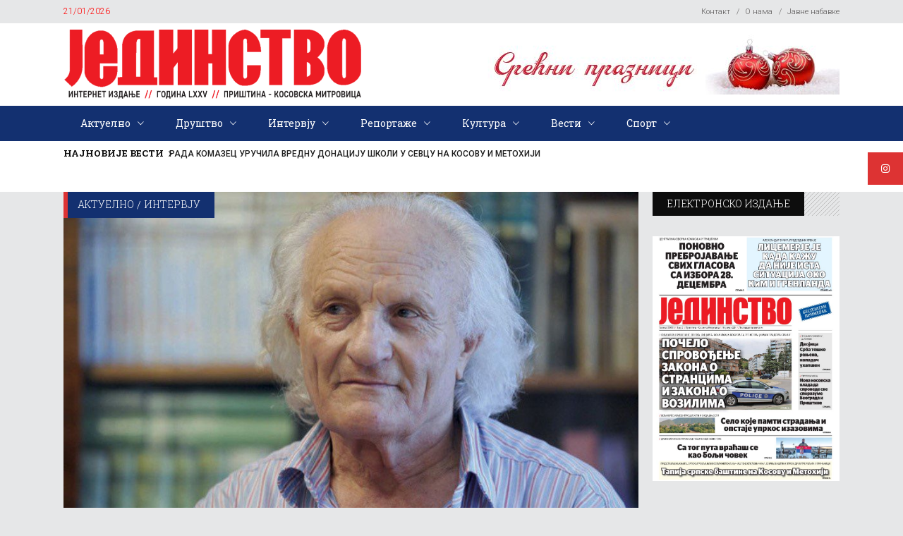

--- FILE ---
content_type: text/html; charset=utf-8
request_url: https://www.google.com/recaptcha/api2/aframe
body_size: 136
content:
<!DOCTYPE HTML><html><head><meta http-equiv="content-type" content="text/html; charset=UTF-8"></head><body><script nonce="y7tWmykdtvJOEr2SwG9XZw">/** Anti-fraud and anti-abuse applications only. See google.com/recaptcha */ try{var clients={'sodar':'https://pagead2.googlesyndication.com/pagead/sodar?'};window.addEventListener("message",function(a){try{if(a.source===window.parent){var b=JSON.parse(a.data);var c=clients[b['id']];if(c){var d=document.createElement('img');d.src=c+b['params']+'&rc='+(localStorage.getItem("rc::a")?sessionStorage.getItem("rc::b"):"");window.document.body.appendChild(d);sessionStorage.setItem("rc::e",parseInt(sessionStorage.getItem("rc::e")||0)+1);localStorage.setItem("rc::h",'1769056515684');}}}catch(b){}});window.parent.postMessage("_grecaptcha_ready", "*");}catch(b){}</script></body></html>